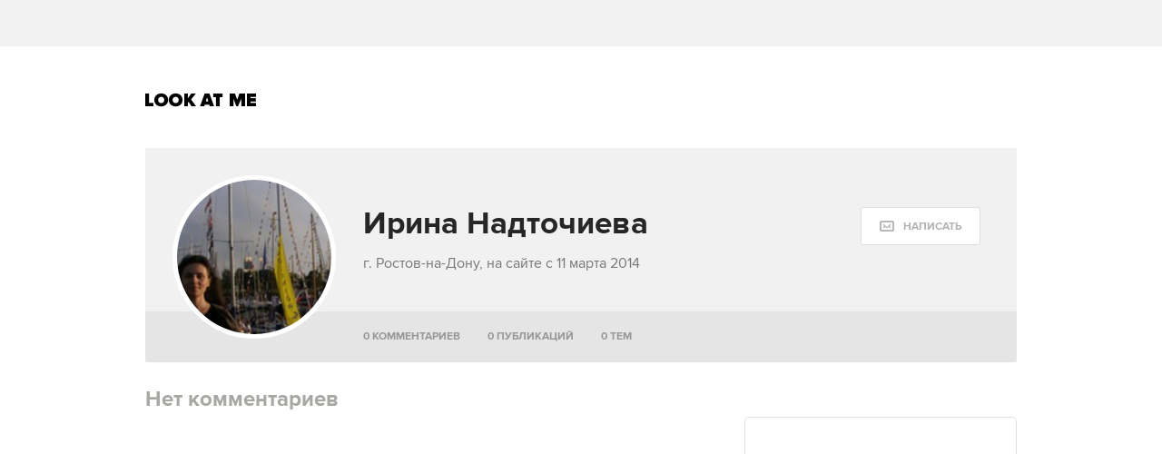

--- FILE ---
content_type: text/html; charset=utf-8
request_url: https://www.google.com/recaptcha/api2/aframe
body_size: 266
content:
<!DOCTYPE HTML><html><head><meta http-equiv="content-type" content="text/html; charset=UTF-8"></head><body><script nonce="lT6eaX3DrIXyYPEkJheB_A">/** Anti-fraud and anti-abuse applications only. See google.com/recaptcha */ try{var clients={'sodar':'https://pagead2.googlesyndication.com/pagead/sodar?'};window.addEventListener("message",function(a){try{if(a.source===window.parent){var b=JSON.parse(a.data);var c=clients[b['id']];if(c){var d=document.createElement('img');d.src=c+b['params']+'&rc='+(localStorage.getItem("rc::a")?sessionStorage.getItem("rc::b"):"");window.document.body.appendChild(d);sessionStorage.setItem("rc::e",parseInt(sessionStorage.getItem("rc::e")||0)+1);localStorage.setItem("rc::h",'1769017716081');}}}catch(b){}});window.parent.postMessage("_grecaptcha_ready", "*");}catch(b){}</script></body></html>